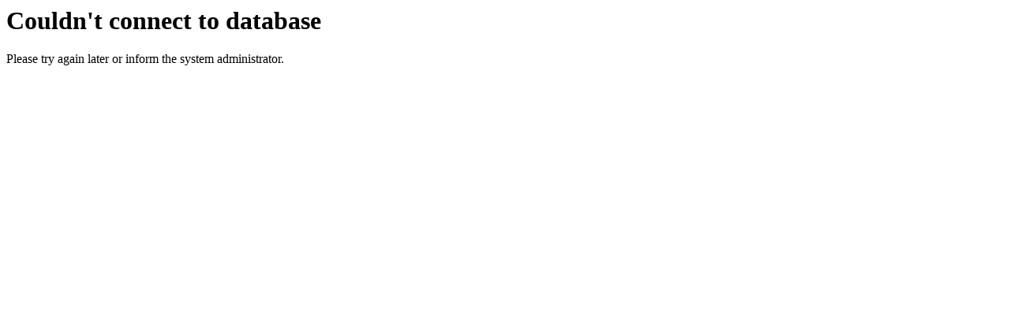

--- FILE ---
content_type: text/html
request_url: http://das-sportportal.de/article/archive/194
body_size: 106
content:


<H1>Couldn't connect to database</H1>Please try again later or inform the system administrator.